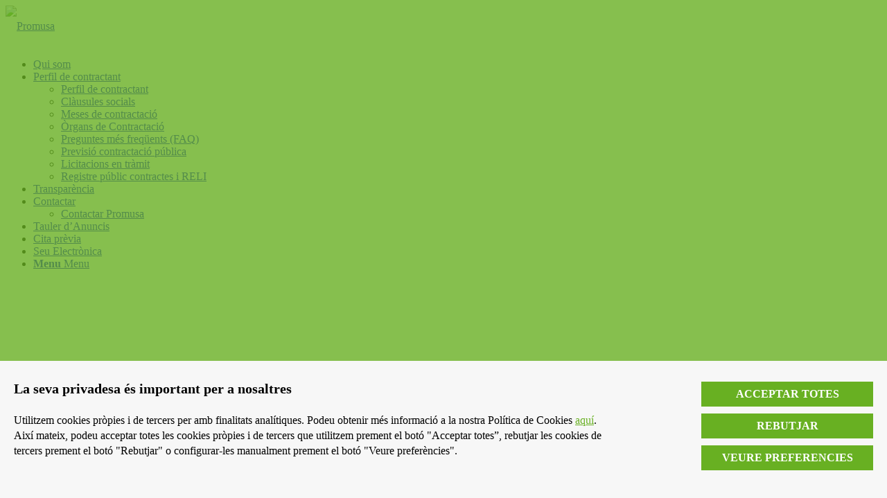

--- FILE ---
content_type: text/html; charset=UTF-8
request_url: https://www.promusa.cat/ajuts-cmh/
body_size: 12703
content:
<!DOCTYPE html>
<html lang="ca" class=" html_stretched responsive av-preloader-active av-preloader-enabled av-default-lightbox  html_header_top html_logo_left html_bottom_nav_header html_menu_left html_custom html_header_sticky html_header_shrinking_disabled html_mobile_menu_phone html_header_searchicon_disabled html_content_align_center html_header_unstick_top_disabled html_header_stretch_disabled html_av-submenu-hidden html_av-submenu-display-click html_av-overlay-side html_av-overlay-side-classic html_105 html_av-submenu-noclone html_entry_id_5865 ">
<head>
<meta charset="UTF-8" />

<!-- page title, displayed in your browser bar -->
<title>AJUTS CMH - Promusa</title>

<link rel="icon" href="https://www.promusa.cat/wp-content/uploads/2016/03/favicon.ico" type="image/x-icon">

<!-- mobile setting -->
<meta name="viewport" content="width=device-width, initial-scale=1, maximum-scale=1">

<!-- Scripts/CSS and wp_head hook -->
<meta name='robots' content='index, follow, max-image-preview:large, max-snippet:-1, max-video-preview:-1' />

	<!-- This site is optimized with the Yoast SEO plugin v19.2 - https://yoast.com/wordpress/plugins/seo/ -->
	<title>AJUTS CMH - Promusa</title>
	<link rel="canonical" href="https://www.promusa.cat/ajuts-cmh/" />
	<meta property="og:locale" content="ca_ES" />
	<meta property="og:type" content="article" />
	<meta property="og:title" content="AJUTS CMH - Promusa" />
	<meta property="og:url" content="https://www.promusa.cat/ajuts-cmh/" />
	<meta property="og:site_name" content="Promusa" />
	<meta property="article:modified_time" content="2024-02-05T15:53:57+00:00" />
	<meta name="author" content="gestorpromusa" />
	<meta name="twitter:card" content="summary" />
	<meta name="twitter:label1" content="Temps estimat de lectura" />
	<meta name="twitter:data1" content="1 minut" />
	<script type="application/ld+json" class="yoast-schema-graph">{"@context":"https://schema.org","@graph":[{"@type":"WebSite","@id":"https://www.promusa.cat/#website","url":"https://www.promusa.cat/","name":"Promusa","description":"Promocions Municipals De Sant Cugat Del Valles S.A.","potentialAction":[{"@type":"SearchAction","target":{"@type":"EntryPoint","urlTemplate":"https://www.promusa.cat/?s={search_term_string}"},"query-input":"required name=search_term_string"}],"inLanguage":"ca"},{"@type":"WebPage","@id":"https://www.promusa.cat/ajuts-cmh/#webpage","url":"https://www.promusa.cat/ajuts-cmh/","name":"AJUTS CMH - Promusa","isPartOf":{"@id":"https://www.promusa.cat/#website"},"datePublished":"2022-06-02T11:56:20+00:00","dateModified":"2024-02-05T15:53:57+00:00","breadcrumb":{"@id":"https://www.promusa.cat/ajuts-cmh/#breadcrumb"},"inLanguage":"ca","potentialAction":[{"@type":"ReadAction","target":["https://www.promusa.cat/ajuts-cmh/"]}]},{"@type":"BreadcrumbList","@id":"https://www.promusa.cat/ajuts-cmh/#breadcrumb","itemListElement":[{"@type":"ListItem","position":1,"name":"Inici","item":"https://www.promusa.cat/"},{"@type":"ListItem","position":2,"name":"AJUTS CMH"}]}]}</script>
	<!-- / Yoast SEO plugin. -->


<link rel='dns-prefetch' href='//s.w.org' />
<link rel="alternate" type="application/rss+xml" title="Promusa &raquo; canal d&#039;informació" href="https://www.promusa.cat/feed/" />
<link rel="alternate" type="application/rss+xml" title="Promusa &raquo; Canal dels comentaris" href="https://www.promusa.cat/comments/feed/" />
<script type="text/javascript">
window._wpemojiSettings = {"baseUrl":"https:\/\/s.w.org\/images\/core\/emoji\/14.0.0\/72x72\/","ext":".png","svgUrl":"https:\/\/s.w.org\/images\/core\/emoji\/14.0.0\/svg\/","svgExt":".svg","source":{"concatemoji":"https:\/\/www.promusa.cat\/wp-includes\/js\/wp-emoji-release.min.js?ver=6.0"}};
/*! This file is auto-generated */
!function(e,a,t){var n,r,o,i=a.createElement("canvas"),p=i.getContext&&i.getContext("2d");function s(e,t){var a=String.fromCharCode,e=(p.clearRect(0,0,i.width,i.height),p.fillText(a.apply(this,e),0,0),i.toDataURL());return p.clearRect(0,0,i.width,i.height),p.fillText(a.apply(this,t),0,0),e===i.toDataURL()}function c(e){var t=a.createElement("script");t.src=e,t.defer=t.type="text/javascript",a.getElementsByTagName("head")[0].appendChild(t)}for(o=Array("flag","emoji"),t.supports={everything:!0,everythingExceptFlag:!0},r=0;r<o.length;r++)t.supports[o[r]]=function(e){if(!p||!p.fillText)return!1;switch(p.textBaseline="top",p.font="600 32px Arial",e){case"flag":return s([127987,65039,8205,9895,65039],[127987,65039,8203,9895,65039])?!1:!s([55356,56826,55356,56819],[55356,56826,8203,55356,56819])&&!s([55356,57332,56128,56423,56128,56418,56128,56421,56128,56430,56128,56423,56128,56447],[55356,57332,8203,56128,56423,8203,56128,56418,8203,56128,56421,8203,56128,56430,8203,56128,56423,8203,56128,56447]);case"emoji":return!s([129777,127995,8205,129778,127999],[129777,127995,8203,129778,127999])}return!1}(o[r]),t.supports.everything=t.supports.everything&&t.supports[o[r]],"flag"!==o[r]&&(t.supports.everythingExceptFlag=t.supports.everythingExceptFlag&&t.supports[o[r]]);t.supports.everythingExceptFlag=t.supports.everythingExceptFlag&&!t.supports.flag,t.DOMReady=!1,t.readyCallback=function(){t.DOMReady=!0},t.supports.everything||(n=function(){t.readyCallback()},a.addEventListener?(a.addEventListener("DOMContentLoaded",n,!1),e.addEventListener("load",n,!1)):(e.attachEvent("onload",n),a.attachEvent("onreadystatechange",function(){"complete"===a.readyState&&t.readyCallback()})),(e=t.source||{}).concatemoji?c(e.concatemoji):e.wpemoji&&e.twemoji&&(c(e.twemoji),c(e.wpemoji)))}(window,document,window._wpemojiSettings);
</script>
<style type="text/css">
img.wp-smiley,
img.emoji {
	display: inline !important;
	border: none !important;
	box-shadow: none !important;
	height: 1em !important;
	width: 1em !important;
	margin: 0 0.07em !important;
	vertical-align: -0.1em !important;
	background: none !important;
	padding: 0 !important;
}
</style>
	<link rel='stylesheet' id='theme-styles-css'  href='https://www.promusa.cat/wp-content/themes/enfold-child/style.css?v=20250627&#038;ver=1765272546' type='text/css' media='all' />
<link rel='stylesheet' id='avia-grid-css'  href='https://www.promusa.cat/wp-content/themes/enfold/css/grid.css?ver=4.8.1' type='text/css' media='all' />
<link rel='stylesheet' id='avia-base-css'  href='https://www.promusa.cat/wp-content/themes/enfold/css/base.css?ver=4.8.1' type='text/css' media='all' />
<link rel='stylesheet' id='avia-layout-css'  href='https://www.promusa.cat/wp-content/themes/enfold/css/layout.css?ver=4.8.1' type='text/css' media='all' />
<link rel='stylesheet' id='avia-module-audioplayer-css'  href='https://www.promusa.cat/wp-content/themes/enfold/config-templatebuilder/avia-shortcodes/audio-player/audio-player.css?ver=6.0' type='text/css' media='all' />
<link rel='stylesheet' id='avia-module-blog-css'  href='https://www.promusa.cat/wp-content/themes/enfold/config-templatebuilder/avia-shortcodes/blog/blog.css?ver=6.0' type='text/css' media='all' />
<link rel='stylesheet' id='avia-module-postslider-css'  href='https://www.promusa.cat/wp-content/themes/enfold/config-templatebuilder/avia-shortcodes/postslider/postslider.css?ver=6.0' type='text/css' media='all' />
<link rel='stylesheet' id='avia-module-button-css'  href='https://www.promusa.cat/wp-content/themes/enfold/config-templatebuilder/avia-shortcodes/buttons/buttons.css?ver=6.0' type='text/css' media='all' />
<link rel='stylesheet' id='avia-module-buttonrow-css'  href='https://www.promusa.cat/wp-content/themes/enfold/config-templatebuilder/avia-shortcodes/buttonrow/buttonrow.css?ver=6.0' type='text/css' media='all' />
<link rel='stylesheet' id='avia-module-button-fullwidth-css'  href='https://www.promusa.cat/wp-content/themes/enfold/config-templatebuilder/avia-shortcodes/buttons_fullwidth/buttons_fullwidth.css?ver=6.0' type='text/css' media='all' />
<link rel='stylesheet' id='avia-module-catalogue-css'  href='https://www.promusa.cat/wp-content/themes/enfold/config-templatebuilder/avia-shortcodes/catalogue/catalogue.css?ver=6.0' type='text/css' media='all' />
<link rel='stylesheet' id='avia-module-comments-css'  href='https://www.promusa.cat/wp-content/themes/enfold/config-templatebuilder/avia-shortcodes/comments/comments.css?ver=6.0' type='text/css' media='all' />
<link rel='stylesheet' id='avia-module-contact-css'  href='https://www.promusa.cat/wp-content/themes/enfold/config-templatebuilder/avia-shortcodes/contact/contact.css?ver=6.0' type='text/css' media='all' />
<link rel='stylesheet' id='avia-module-slideshow-css'  href='https://www.promusa.cat/wp-content/themes/enfold/config-templatebuilder/avia-shortcodes/slideshow/slideshow.css?ver=6.0' type='text/css' media='all' />
<link rel='stylesheet' id='avia-module-slideshow-contentpartner-css'  href='https://www.promusa.cat/wp-content/themes/enfold/config-templatebuilder/avia-shortcodes/contentslider/contentslider.css?ver=6.0' type='text/css' media='all' />
<link rel='stylesheet' id='avia-module-countdown-css'  href='https://www.promusa.cat/wp-content/themes/enfold/config-templatebuilder/avia-shortcodes/countdown/countdown.css?ver=6.0' type='text/css' media='all' />
<link rel='stylesheet' id='avia-module-gallery-css'  href='https://www.promusa.cat/wp-content/themes/enfold/config-templatebuilder/avia-shortcodes/gallery/gallery.css?ver=6.0' type='text/css' media='all' />
<link rel='stylesheet' id='avia-module-gallery-hor-css'  href='https://www.promusa.cat/wp-content/themes/enfold/config-templatebuilder/avia-shortcodes/gallery_horizontal/gallery_horizontal.css?ver=6.0' type='text/css' media='all' />
<link rel='stylesheet' id='avia-module-maps-css'  href='https://www.promusa.cat/wp-content/themes/enfold/config-templatebuilder/avia-shortcodes/google_maps/google_maps.css?ver=6.0' type='text/css' media='all' />
<link rel='stylesheet' id='avia-module-gridrow-css'  href='https://www.promusa.cat/wp-content/themes/enfold/config-templatebuilder/avia-shortcodes/grid_row/grid_row.css?ver=6.0' type='text/css' media='all' />
<link rel='stylesheet' id='avia-module-heading-css'  href='https://www.promusa.cat/wp-content/themes/enfold/config-templatebuilder/avia-shortcodes/heading/heading.css?ver=6.0' type='text/css' media='all' />
<link rel='stylesheet' id='avia-module-rotator-css'  href='https://www.promusa.cat/wp-content/themes/enfold/config-templatebuilder/avia-shortcodes/headline_rotator/headline_rotator.css?ver=6.0' type='text/css' media='all' />
<link rel='stylesheet' id='avia-module-hr-css'  href='https://www.promusa.cat/wp-content/themes/enfold/config-templatebuilder/avia-shortcodes/hr/hr.css?ver=6.0' type='text/css' media='all' />
<link rel='stylesheet' id='avia-module-icon-css'  href='https://www.promusa.cat/wp-content/themes/enfold/config-templatebuilder/avia-shortcodes/icon/icon.css?ver=6.0' type='text/css' media='all' />
<link rel='stylesheet' id='avia-module-iconbox-css'  href='https://www.promusa.cat/wp-content/themes/enfold/config-templatebuilder/avia-shortcodes/iconbox/iconbox.css?ver=6.0' type='text/css' media='all' />
<link rel='stylesheet' id='avia-module-icongrid-css'  href='https://www.promusa.cat/wp-content/themes/enfold/config-templatebuilder/avia-shortcodes/icongrid/icongrid.css?ver=6.0' type='text/css' media='all' />
<link rel='stylesheet' id='avia-module-iconlist-css'  href='https://www.promusa.cat/wp-content/themes/enfold/config-templatebuilder/avia-shortcodes/iconlist/iconlist.css?ver=6.0' type='text/css' media='all' />
<link rel='stylesheet' id='avia-module-image-css'  href='https://www.promusa.cat/wp-content/themes/enfold/config-templatebuilder/avia-shortcodes/image/image.css?ver=6.0' type='text/css' media='all' />
<link rel='stylesheet' id='avia-module-hotspot-css'  href='https://www.promusa.cat/wp-content/themes/enfold/config-templatebuilder/avia-shortcodes/image_hotspots/image_hotspots.css?ver=6.0' type='text/css' media='all' />
<link rel='stylesheet' id='avia-module-magazine-css'  href='https://www.promusa.cat/wp-content/themes/enfold/config-templatebuilder/avia-shortcodes/magazine/magazine.css?ver=6.0' type='text/css' media='all' />
<link rel='stylesheet' id='avia-module-masonry-css'  href='https://www.promusa.cat/wp-content/themes/enfold/config-templatebuilder/avia-shortcodes/masonry_entries/masonry_entries.css?ver=6.0' type='text/css' media='all' />
<link rel='stylesheet' id='avia-siteloader-css'  href='https://www.promusa.cat/wp-content/themes/enfold/css/avia-snippet-site-preloader.css?ver=6.0' type='text/css' media='all' />
<link rel='stylesheet' id='avia-module-menu-css'  href='https://www.promusa.cat/wp-content/themes/enfold/config-templatebuilder/avia-shortcodes/menu/menu.css?ver=6.0' type='text/css' media='all' />
<link rel='stylesheet' id='avia-modfule-notification-css'  href='https://www.promusa.cat/wp-content/themes/enfold/config-templatebuilder/avia-shortcodes/notification/notification.css?ver=6.0' type='text/css' media='all' />
<link rel='stylesheet' id='avia-module-numbers-css'  href='https://www.promusa.cat/wp-content/themes/enfold/config-templatebuilder/avia-shortcodes/numbers/numbers.css?ver=6.0' type='text/css' media='all' />
<link rel='stylesheet' id='avia-module-portfolio-css'  href='https://www.promusa.cat/wp-content/themes/enfold/config-templatebuilder/avia-shortcodes/portfolio/portfolio.css?ver=6.0' type='text/css' media='all' />
<link rel='stylesheet' id='avia-module-post-metadata-css'  href='https://www.promusa.cat/wp-content/themes/enfold/config-templatebuilder/avia-shortcodes/post_metadata/post_metadata.css?ver=6.0' type='text/css' media='all' />
<link rel='stylesheet' id='avia-module-progress-bar-css'  href='https://www.promusa.cat/wp-content/themes/enfold/config-templatebuilder/avia-shortcodes/progressbar/progressbar.css?ver=6.0' type='text/css' media='all' />
<link rel='stylesheet' id='avia-module-promobox-css'  href='https://www.promusa.cat/wp-content/themes/enfold/config-templatebuilder/avia-shortcodes/promobox/promobox.css?ver=6.0' type='text/css' media='all' />
<link rel='stylesheet' id='avia-sc-search-css'  href='https://www.promusa.cat/wp-content/themes/enfold/config-templatebuilder/avia-shortcodes/search/search.css?ver=6.0' type='text/css' media='all' />
<link rel='stylesheet' id='avia-module-slideshow-accordion-css'  href='https://www.promusa.cat/wp-content/themes/enfold/config-templatebuilder/avia-shortcodes/slideshow_accordion/slideshow_accordion.css?ver=6.0' type='text/css' media='all' />
<link rel='stylesheet' id='avia-module-slideshow-feature-image-css'  href='https://www.promusa.cat/wp-content/themes/enfold/config-templatebuilder/avia-shortcodes/slideshow_feature_image/slideshow_feature_image.css?ver=6.0' type='text/css' media='all' />
<link rel='stylesheet' id='avia-module-slideshow-fullsize-css'  href='https://www.promusa.cat/wp-content/themes/enfold/config-templatebuilder/avia-shortcodes/slideshow_fullsize/slideshow_fullsize.css?ver=6.0' type='text/css' media='all' />
<link rel='stylesheet' id='avia-module-slideshow-fullscreen-css'  href='https://www.promusa.cat/wp-content/themes/enfold/config-templatebuilder/avia-shortcodes/slideshow_fullscreen/slideshow_fullscreen.css?ver=6.0' type='text/css' media='all' />
<link rel='stylesheet' id='avia-module-slideshow-ls-css'  href='https://www.promusa.cat/wp-content/themes/enfold/config-templatebuilder/avia-shortcodes/slideshow_layerslider/slideshow_layerslider.css?ver=6.0' type='text/css' media='all' />
<link rel='stylesheet' id='avia-module-social-css'  href='https://www.promusa.cat/wp-content/themes/enfold/config-templatebuilder/avia-shortcodes/social_share/social_share.css?ver=6.0' type='text/css' media='all' />
<link rel='stylesheet' id='avia-module-tabsection-css'  href='https://www.promusa.cat/wp-content/themes/enfold/config-templatebuilder/avia-shortcodes/tab_section/tab_section.css?ver=6.0' type='text/css' media='all' />
<link rel='stylesheet' id='avia-module-table-css'  href='https://www.promusa.cat/wp-content/themes/enfold/config-templatebuilder/avia-shortcodes/table/table.css?ver=6.0' type='text/css' media='all' />
<link rel='stylesheet' id='avia-module-tabs-css'  href='https://www.promusa.cat/wp-content/themes/enfold/config-templatebuilder/avia-shortcodes/tabs/tabs.css?ver=6.0' type='text/css' media='all' />
<link rel='stylesheet' id='avia-module-team-css'  href='https://www.promusa.cat/wp-content/themes/enfold/config-templatebuilder/avia-shortcodes/team/team.css?ver=6.0' type='text/css' media='all' />
<link rel='stylesheet' id='avia-module-testimonials-css'  href='https://www.promusa.cat/wp-content/themes/enfold/config-templatebuilder/avia-shortcodes/testimonials/testimonials.css?ver=6.0' type='text/css' media='all' />
<link rel='stylesheet' id='avia-module-timeline-css'  href='https://www.promusa.cat/wp-content/themes/enfold/config-templatebuilder/avia-shortcodes/timeline/timeline.css?ver=6.0' type='text/css' media='all' />
<link rel='stylesheet' id='avia-module-toggles-css'  href='https://www.promusa.cat/wp-content/themes/enfold/config-templatebuilder/avia-shortcodes/toggles/toggles.css?ver=6.0' type='text/css' media='all' />
<link rel='stylesheet' id='avia-module-video-css'  href='https://www.promusa.cat/wp-content/themes/enfold/config-templatebuilder/avia-shortcodes/video/video.css?ver=6.0' type='text/css' media='all' />
<link rel='stylesheet' id='wp-block-library-css'  href='https://www.promusa.cat/wp-includes/css/dist/block-library/style.min.css?ver=6.0' type='text/css' media='all' />
<style id='global-styles-inline-css' type='text/css'>
body{--wp--preset--color--black: #000000;--wp--preset--color--cyan-bluish-gray: #abb8c3;--wp--preset--color--white: #ffffff;--wp--preset--color--pale-pink: #f78da7;--wp--preset--color--vivid-red: #cf2e2e;--wp--preset--color--luminous-vivid-orange: #ff6900;--wp--preset--color--luminous-vivid-amber: #fcb900;--wp--preset--color--light-green-cyan: #7bdcb5;--wp--preset--color--vivid-green-cyan: #00d084;--wp--preset--color--pale-cyan-blue: #8ed1fc;--wp--preset--color--vivid-cyan-blue: #0693e3;--wp--preset--color--vivid-purple: #9b51e0;--wp--preset--gradient--vivid-cyan-blue-to-vivid-purple: linear-gradient(135deg,rgba(6,147,227,1) 0%,rgb(155,81,224) 100%);--wp--preset--gradient--light-green-cyan-to-vivid-green-cyan: linear-gradient(135deg,rgb(122,220,180) 0%,rgb(0,208,130) 100%);--wp--preset--gradient--luminous-vivid-amber-to-luminous-vivid-orange: linear-gradient(135deg,rgba(252,185,0,1) 0%,rgba(255,105,0,1) 100%);--wp--preset--gradient--luminous-vivid-orange-to-vivid-red: linear-gradient(135deg,rgba(255,105,0,1) 0%,rgb(207,46,46) 100%);--wp--preset--gradient--very-light-gray-to-cyan-bluish-gray: linear-gradient(135deg,rgb(238,238,238) 0%,rgb(169,184,195) 100%);--wp--preset--gradient--cool-to-warm-spectrum: linear-gradient(135deg,rgb(74,234,220) 0%,rgb(151,120,209) 20%,rgb(207,42,186) 40%,rgb(238,44,130) 60%,rgb(251,105,98) 80%,rgb(254,248,76) 100%);--wp--preset--gradient--blush-light-purple: linear-gradient(135deg,rgb(255,206,236) 0%,rgb(152,150,240) 100%);--wp--preset--gradient--blush-bordeaux: linear-gradient(135deg,rgb(254,205,165) 0%,rgb(254,45,45) 50%,rgb(107,0,62) 100%);--wp--preset--gradient--luminous-dusk: linear-gradient(135deg,rgb(255,203,112) 0%,rgb(199,81,192) 50%,rgb(65,88,208) 100%);--wp--preset--gradient--pale-ocean: linear-gradient(135deg,rgb(255,245,203) 0%,rgb(182,227,212) 50%,rgb(51,167,181) 100%);--wp--preset--gradient--electric-grass: linear-gradient(135deg,rgb(202,248,128) 0%,rgb(113,206,126) 100%);--wp--preset--gradient--midnight: linear-gradient(135deg,rgb(2,3,129) 0%,rgb(40,116,252) 100%);--wp--preset--duotone--dark-grayscale: url('#wp-duotone-dark-grayscale');--wp--preset--duotone--grayscale: url('#wp-duotone-grayscale');--wp--preset--duotone--purple-yellow: url('#wp-duotone-purple-yellow');--wp--preset--duotone--blue-red: url('#wp-duotone-blue-red');--wp--preset--duotone--midnight: url('#wp-duotone-midnight');--wp--preset--duotone--magenta-yellow: url('#wp-duotone-magenta-yellow');--wp--preset--duotone--purple-green: url('#wp-duotone-purple-green');--wp--preset--duotone--blue-orange: url('#wp-duotone-blue-orange');--wp--preset--font-size--small: 13px;--wp--preset--font-size--medium: 20px;--wp--preset--font-size--large: 36px;--wp--preset--font-size--x-large: 42px;}.has-black-color{color: var(--wp--preset--color--black) !important;}.has-cyan-bluish-gray-color{color: var(--wp--preset--color--cyan-bluish-gray) !important;}.has-white-color{color: var(--wp--preset--color--white) !important;}.has-pale-pink-color{color: var(--wp--preset--color--pale-pink) !important;}.has-vivid-red-color{color: var(--wp--preset--color--vivid-red) !important;}.has-luminous-vivid-orange-color{color: var(--wp--preset--color--luminous-vivid-orange) !important;}.has-luminous-vivid-amber-color{color: var(--wp--preset--color--luminous-vivid-amber) !important;}.has-light-green-cyan-color{color: var(--wp--preset--color--light-green-cyan) !important;}.has-vivid-green-cyan-color{color: var(--wp--preset--color--vivid-green-cyan) !important;}.has-pale-cyan-blue-color{color: var(--wp--preset--color--pale-cyan-blue) !important;}.has-vivid-cyan-blue-color{color: var(--wp--preset--color--vivid-cyan-blue) !important;}.has-vivid-purple-color{color: var(--wp--preset--color--vivid-purple) !important;}.has-black-background-color{background-color: var(--wp--preset--color--black) !important;}.has-cyan-bluish-gray-background-color{background-color: var(--wp--preset--color--cyan-bluish-gray) !important;}.has-white-background-color{background-color: var(--wp--preset--color--white) !important;}.has-pale-pink-background-color{background-color: var(--wp--preset--color--pale-pink) !important;}.has-vivid-red-background-color{background-color: var(--wp--preset--color--vivid-red) !important;}.has-luminous-vivid-orange-background-color{background-color: var(--wp--preset--color--luminous-vivid-orange) !important;}.has-luminous-vivid-amber-background-color{background-color: var(--wp--preset--color--luminous-vivid-amber) !important;}.has-light-green-cyan-background-color{background-color: var(--wp--preset--color--light-green-cyan) !important;}.has-vivid-green-cyan-background-color{background-color: var(--wp--preset--color--vivid-green-cyan) !important;}.has-pale-cyan-blue-background-color{background-color: var(--wp--preset--color--pale-cyan-blue) !important;}.has-vivid-cyan-blue-background-color{background-color: var(--wp--preset--color--vivid-cyan-blue) !important;}.has-vivid-purple-background-color{background-color: var(--wp--preset--color--vivid-purple) !important;}.has-black-border-color{border-color: var(--wp--preset--color--black) !important;}.has-cyan-bluish-gray-border-color{border-color: var(--wp--preset--color--cyan-bluish-gray) !important;}.has-white-border-color{border-color: var(--wp--preset--color--white) !important;}.has-pale-pink-border-color{border-color: var(--wp--preset--color--pale-pink) !important;}.has-vivid-red-border-color{border-color: var(--wp--preset--color--vivid-red) !important;}.has-luminous-vivid-orange-border-color{border-color: var(--wp--preset--color--luminous-vivid-orange) !important;}.has-luminous-vivid-amber-border-color{border-color: var(--wp--preset--color--luminous-vivid-amber) !important;}.has-light-green-cyan-border-color{border-color: var(--wp--preset--color--light-green-cyan) !important;}.has-vivid-green-cyan-border-color{border-color: var(--wp--preset--color--vivid-green-cyan) !important;}.has-pale-cyan-blue-border-color{border-color: var(--wp--preset--color--pale-cyan-blue) !important;}.has-vivid-cyan-blue-border-color{border-color: var(--wp--preset--color--vivid-cyan-blue) !important;}.has-vivid-purple-border-color{border-color: var(--wp--preset--color--vivid-purple) !important;}.has-vivid-cyan-blue-to-vivid-purple-gradient-background{background: var(--wp--preset--gradient--vivid-cyan-blue-to-vivid-purple) !important;}.has-light-green-cyan-to-vivid-green-cyan-gradient-background{background: var(--wp--preset--gradient--light-green-cyan-to-vivid-green-cyan) !important;}.has-luminous-vivid-amber-to-luminous-vivid-orange-gradient-background{background: var(--wp--preset--gradient--luminous-vivid-amber-to-luminous-vivid-orange) !important;}.has-luminous-vivid-orange-to-vivid-red-gradient-background{background: var(--wp--preset--gradient--luminous-vivid-orange-to-vivid-red) !important;}.has-very-light-gray-to-cyan-bluish-gray-gradient-background{background: var(--wp--preset--gradient--very-light-gray-to-cyan-bluish-gray) !important;}.has-cool-to-warm-spectrum-gradient-background{background: var(--wp--preset--gradient--cool-to-warm-spectrum) !important;}.has-blush-light-purple-gradient-background{background: var(--wp--preset--gradient--blush-light-purple) !important;}.has-blush-bordeaux-gradient-background{background: var(--wp--preset--gradient--blush-bordeaux) !important;}.has-luminous-dusk-gradient-background{background: var(--wp--preset--gradient--luminous-dusk) !important;}.has-pale-ocean-gradient-background{background: var(--wp--preset--gradient--pale-ocean) !important;}.has-electric-grass-gradient-background{background: var(--wp--preset--gradient--electric-grass) !important;}.has-midnight-gradient-background{background: var(--wp--preset--gradient--midnight) !important;}.has-small-font-size{font-size: var(--wp--preset--font-size--small) !important;}.has-medium-font-size{font-size: var(--wp--preset--font-size--medium) !important;}.has-large-font-size{font-size: var(--wp--preset--font-size--large) !important;}.has-x-large-font-size{font-size: var(--wp--preset--font-size--x-large) !important;}
</style>
<link rel='stylesheet' id='font-awesome-css'  href='https://www.promusa.cat/wp-content/plugins/download-manager/assets/font-awesome/css/font-awesome.min.css?ver=6.0' type='text/css' media='all' />
<link rel='stylesheet' id='wpdm-bootstrap-css'  href='https://www.promusa.cat/wp-content/plugins/download-manager/assets/bootstrap/css/bootstrap.css?ver=6.0' type='text/css' media='all' />
<link rel='stylesheet' id='wpdm-front-css'  href='https://www.promusa.cat/wp-content/plugins/download-manager/assets/css/front.css?ver=6.0' type='text/css' media='all' />
<link rel='stylesheet' id='avia-scs-css'  href='https://www.promusa.cat/wp-content/themes/enfold/css/shortcodes.css?ver=4.8.1' type='text/css' media='all' />
<link rel='stylesheet' id='avia-widget-css-css'  href='https://www.promusa.cat/wp-content/themes/enfold/css/avia-snippet-widget.css?ver=4.8.1' type='text/css' media='screen' />
<link rel='stylesheet' id='avia-dynamic-css'  href='https://www.promusa.cat/wp-content/uploads/dynamic_avia/enfold_child.css?ver=66e9a719059fb' type='text/css' media='all' />
<link rel='stylesheet' id='avia-custom-css'  href='https://www.promusa.cat/wp-content/themes/enfold/css/custom.css?ver=4.8.1' type='text/css' media='all' />
<link rel='stylesheet' id='avia-style-css'  href='https://www.promusa.cat/wp-content/themes/enfold-child/style.css?ver=4.8.1' type='text/css' media='all' />
<script type='text/javascript' src='https://www.promusa.cat/wp-includes/js/jquery/jquery.min.js?ver=3.6.0' id='jquery-core-js'></script>
<script type='text/javascript' src='https://www.promusa.cat/wp-includes/js/jquery/jquery-migrate.min.js?ver=3.3.2' id='jquery-migrate-js'></script>
<script type='text/javascript' src='https://www.promusa.cat/wp-content/plugins/download-manager/assets/bootstrap/js/bootstrap.min.js?ver=6.0' id='wpdm-bootstrap-js'></script>
<script type='text/javascript' src='https://www.promusa.cat/wp-content/plugins/download-manager/assets/js/front.js?ver=6.0' id='frontjs-js'></script>
<script type='text/javascript' src='https://www.promusa.cat/wp-content/themes/enfold/js/avia-compat.js?ver=4.8.1' id='avia-compat-js'></script>
<meta name="generator" content="WordPress Download Manager 4.6.6" />
<link rel="https://api.w.org/" href="https://www.promusa.cat/wp-json/" /><link rel="alternate" type="application/json" href="https://www.promusa.cat/wp-json/wp/v2/pages/5865" /><link rel="EditURI" type="application/rsd+xml" title="RSD" href="https://www.promusa.cat/xmlrpc.php?rsd" />
<link rel="wlwmanifest" type="application/wlwmanifest+xml" href="https://www.promusa.cat/wp-includes/wlwmanifest.xml" /> 
<link rel='shortlink' href='https://www.promusa.cat/?p=5865' />
<link rel="alternate" type="application/json+oembed" href="https://www.promusa.cat/wp-json/oembed/1.0/embed?url=https%3A%2F%2Fwww.promusa.cat%2Fajuts-cmh%2F" />
<link rel="alternate" type="text/xml+oembed" href="https://www.promusa.cat/wp-json/oembed/1.0/embed?url=https%3A%2F%2Fwww.promusa.cat%2Fajuts-cmh%2F&#038;format=xml" />

        <script>
            var wpdm_site_url = 'https://www.promusa.cat/';
            var wpdm_home_url = 'https://www.promusa.cat/';
            var ajax_url = 'https://www.promusa.cat/wp-admin/admin-ajax.php';
            var wpdm_ajax_url = 'https://www.promusa.cat/wp-admin/admin-ajax.php';
            var wpdm_ajax_popup = '0';
        </script>


        <link rel="profile" href="http://gmpg.org/xfn/11" />
<link rel="alternate" type="application/rss+xml" title="Promusa RSS2 Feed" href="https://www.promusa.cat/feed/" />
<link rel="pingback" href="https://www.promusa.cat/xmlrpc.php" />

<style type='text/css' media='screen'>
 #top #header_main > .container, #top #header_main > .container .main_menu  .av-main-nav > li > a, #top #header_main #menu-item-shop .cart_dropdown_link{ height:60px; line-height: 60px; }
 .html_top_nav_header .av-logo-container{ height:60px;  }
 .html_header_top.html_header_sticky #top #wrap_all #main{ padding-top:112px; } 
</style>
<!--[if lt IE 9]><script src="https://www.promusa.cat/wp-content/themes/enfold/js/html5shiv.js"></script><![endif]-->
<link rel="icon" href="https://www.promusa.cat/wp-content/uploads/2016/03/favicon.ico" type="image/x-icon">
<style type='text/css'>
@font-face {font-family: 'entypo-fontello'; font-weight: normal; font-style: normal; font-display: auto;
src: url('https://www.promusa.cat/wp-content/themes/enfold/config-templatebuilder/avia-template-builder/assets/fonts/entypo-fontello.woff2') format('woff2'),
url('https://www.promusa.cat/wp-content/themes/enfold/config-templatebuilder/avia-template-builder/assets/fonts/entypo-fontello.woff') format('woff'),
url('https://www.promusa.cat/wp-content/themes/enfold/config-templatebuilder/avia-template-builder/assets/fonts/entypo-fontello.ttf') format('truetype'), 
url('https://www.promusa.cat/wp-content/themes/enfold/config-templatebuilder/avia-template-builder/assets/fonts/entypo-fontello.svg#entypo-fontello') format('svg'),
url('https://www.promusa.cat/wp-content/themes/enfold/config-templatebuilder/avia-template-builder/assets/fonts/entypo-fontello.eot'),
url('https://www.promusa.cat/wp-content/themes/enfold/config-templatebuilder/avia-template-builder/assets/fonts/entypo-fontello.eot?#iefix') format('embedded-opentype');
} #top .avia-font-entypo-fontello, body .avia-font-entypo-fontello, html body [data-av_iconfont='entypo-fontello']:before{ font-family: 'entypo-fontello'; }

@font-face {font-family: 'fontello'; font-weight: normal; font-style: normal; font-display: auto;
src: url('https://www.promusa.cat/wp-content/uploads/avia_fonts/fontello/fontello.woff2') format('woff2'),
url('https://www.promusa.cat/wp-content/uploads/avia_fonts/fontello/fontello.woff') format('woff'),
url('https://www.promusa.cat/wp-content/uploads/avia_fonts/fontello/fontello.ttf') format('truetype'), 
url('https://www.promusa.cat/wp-content/uploads/avia_fonts/fontello/fontello.svg#fontello') format('svg'),
url('https://www.promusa.cat/wp-content/uploads/avia_fonts/fontello/fontello.eot'),
url('https://www.promusa.cat/wp-content/uploads/avia_fonts/fontello/fontello.eot?#iefix') format('embedded-opentype');
} #top .avia-font-fontello, body .avia-font-fontello, html body [data-av_iconfont='fontello']:before{ font-family: 'fontello'; }

@font-face {font-family: 'camera'; font-weight: normal; font-style: normal; font-display: auto;
src: url('https://www.promusa.cat/wp-content/uploads/avia_fonts/camera/camera.woff2') format('woff2'),
url('https://www.promusa.cat/wp-content/uploads/avia_fonts/camera/camera.woff') format('woff'),
url('https://www.promusa.cat/wp-content/uploads/avia_fonts/camera/camera.ttf') format('truetype'), 
url('https://www.promusa.cat/wp-content/uploads/avia_fonts/camera/camera.svg#camera') format('svg'),
url('https://www.promusa.cat/wp-content/uploads/avia_fonts/camera/camera.eot'),
url('https://www.promusa.cat/wp-content/uploads/avia_fonts/camera/camera.eot?#iefix') format('embedded-opentype');
} #top .avia-font-camera, body .avia-font-camera, html body [data-av_iconfont='camera']:before{ font-family: 'camera'; }
</style>

<!--
Debugging Info for Theme support: 

Theme: Enfold
Version: 4.8.1
Installed: enfold
AviaFramework Version: 5.0
AviaBuilder Version: 4.8
aviaElementManager Version: 1.0.1
- - - - - - - - - - -
ChildTheme: Enfold Child
ChildTheme Version: 1.0
ChildTheme Installed: enfold

ML:128-PU:64-PLA:12
WP:6.0
Compress: CSS:disabled - JS:disabled
Updates: disabled
PLAu:12
--><meta name="google-site-verification" content="zPfNSW-0a5FrSh_4uxkY1bpcE1jhdhk3Y8SjUYGa9oU" />


</head>




<body id="top" class="page-template-default page page-id-5865 stretched no_sidebar_border" itemscope="itemscope" itemtype="https://schema.org/WebPage" >

    <div class='av-siteloader-wrap av-transition-enabled'><div class='av-siteloader-inner'><div class='av-siteloader-cell'><div class='av-siteloader'><div class='av-siteloader-extra'></div></div></div></div></div>
    <div id='wrap_all'>

    
<header id='header' class='all_colors header_color light_bg_color  av_header_top av_logo_left av_bottom_nav_header av_menu_left av_custom av_header_sticky av_header_shrinking_disabled av_header_stretch_disabled av_mobile_menu_phone av_header_searchicon_disabled av_header_unstick_top_disabled av_header_border_disabled'  role="banner" itemscope="itemscope" itemtype="https://schema.org/WPHeader" >

		<div  id='header_main' class='container_wrap container_wrap_logo'>
	
        <div class='container av-logo-container'><div class='inner-container'><span class='logo'><a href='https://www.promusa.cat/'><img height="100" width="300" src='https://www.promusa.cat/wp-content/uploads/2018/07/Logo_horitzontal_PROMUSA-2.png' alt='Promusa' title='' /></a></span></div></div><div id='header_main_alternate' class='container_wrap'><div class='container'><nav class='main_menu' data-selectname='Select a page'  role="navigation" itemscope="itemscope" itemtype="https://schema.org/SiteNavigationElement" ><div class="avia-menu av-main-nav-wrap"><ul id="avia-menu" class="menu av-main-nav"><li id="menu-item-127" class="menu-item menu-item-type-post_type menu-item-object-page menu-item-mega-parent  menu-item-top-level menu-item-top-level-1"><a href="https://www.promusa.cat/quisom/" itemprop="url"><span class="avia-bullet"></span><span class="avia-menu-text">Qui som</span><span class="avia-menu-fx"><span class="avia-arrow-wrap"><span class="avia-arrow"></span></span></span></a></li>
<li id="menu-item-134" class="menu-item menu-item-type-custom menu-item-object-custom menu-item-has-children menu-item-top-level menu-item-top-level-2"><a href="#" itemprop="url"><span class="avia-bullet"></span><span class="avia-menu-text">Perfil de contractant</span><span class="avia-menu-fx"><span class="avia-arrow-wrap"><span class="avia-arrow"></span></span></span></a>


<ul class="sub-menu">
	<li id="menu-item-185" class="menu-item menu-item-type-post_type menu-item-object-page"><a href="https://www.promusa.cat/perfil-de-contractant/" itemprop="url"><span class="avia-bullet"></span><span class="avia-menu-text">Perfil de contractant</span></a></li>
	<li id="menu-item-2826" class="menu-item menu-item-type-post_type menu-item-object-page"><a href="https://www.promusa.cat/clausules-socials/" itemprop="url"><span class="avia-bullet"></span><span class="avia-menu-text">Clàusules socials</span></a></li>
	<li id="menu-item-2825" class="menu-item menu-item-type-post_type menu-item-object-page"><a href="https://www.promusa.cat/meses-de-contractacio/" itemprop="url"><span class="avia-bullet"></span><span class="avia-menu-text">Meses de contractació</span></a></li>
	<li id="menu-item-2824" class="menu-item menu-item-type-post_type menu-item-object-page"><a href="https://www.promusa.cat/organs-de-contractacio/" itemprop="url"><span class="avia-bullet"></span><span class="avia-menu-text">Òrgans de Contractació</span></a></li>
	<li id="menu-item-2823" class="menu-item menu-item-type-post_type menu-item-object-page"><a href="https://www.promusa.cat/preguntes-mes-frequents-faq/" itemprop="url"><span class="avia-bullet"></span><span class="avia-menu-text">Preguntes més freqüents (FAQ)</span></a></li>
	<li id="menu-item-2822" class="menu-item menu-item-type-post_type menu-item-object-page"><a href="https://www.promusa.cat/previsio-contractacio-publica/" itemprop="url"><span class="avia-bullet"></span><span class="avia-menu-text">Previsió contractació pública</span></a></li>
	<li id="menu-item-2821" class="menu-item menu-item-type-post_type menu-item-object-page"><a href="https://www.promusa.cat/licitacions-en-tramit/" itemprop="url"><span class="avia-bullet"></span><span class="avia-menu-text">Licitacions en tràmit</span></a></li>
	<li id="menu-item-2820" class="menu-item menu-item-type-post_type menu-item-object-page"><a href="https://www.promusa.cat/registre-public-contractes-i-reli/" itemprop="url"><span class="avia-bullet"></span><span class="avia-menu-text">Registre públic contractes i RELI</span></a></li>
</ul>
</li>
<li id="menu-item-1537" class="menu-item menu-item-type-post_type menu-item-object-page menu-item-top-level menu-item-top-level-3"><a href="https://www.promusa.cat/transparencia-index/" itemprop="url"><span class="avia-bullet"></span><span class="avia-menu-text">Transparència</span><span class="avia-menu-fx"><span class="avia-arrow-wrap"><span class="avia-arrow"></span></span></span></a></li>
<li id="menu-item-248" class="menu-item menu-item-type-custom menu-item-object-custom menu-item-has-children menu-item-top-level menu-item-top-level-4"><a href="#" itemprop="url"><span class="avia-bullet"></span><span class="avia-menu-text">Contactar</span><span class="avia-menu-fx"><span class="avia-arrow-wrap"><span class="avia-arrow"></span></span></span></a>


<ul class="sub-menu">
	<li id="menu-item-250" class="menu-item menu-item-type-post_type menu-item-object-page"><a href="https://www.promusa.cat/contactar-promusa/" itemprop="url"><span class="avia-bullet"></span><span class="avia-menu-text">Contactar Promusa</span></a></li>
</ul>
</li>
<li id="menu-item-7449" class="menu-item menu-item-type-post_type menu-item-object-page menu-item-top-level menu-item-top-level-5"><a href="https://www.promusa.cat/tauler-danuncis/" itemprop="url"><span class="avia-bullet"></span><span class="avia-menu-text">Tauler d’Anuncis</span><span class="avia-menu-fx"><span class="avia-arrow-wrap"><span class="avia-arrow"></span></span></span></a></li>
<li id="menu-item-4819" class="menu-item menu-item-type-custom menu-item-object-custom menu-item-top-level menu-item-top-level-6"><a href="https://promusa.eadministracio.cat/citaprevia.1" itemprop="url"><span class="avia-bullet"></span><span class="avia-menu-text">Cita prèvia</span><span class="avia-menu-fx"><span class="avia-arrow-wrap"><span class="avia-arrow"></span></span></span></a></li>
<li id="menu-item-5100" class="menu-item menu-item-type-custom menu-item-object-custom menu-item-top-level menu-item-top-level-7"><a href="https://promusa.eadministracio.cat/" itemprop="url"><span class="avia-bullet"></span><span class="avia-menu-text">Seu Electrònica</span><span class="avia-menu-fx"><span class="avia-arrow-wrap"><span class="avia-arrow"></span></span></span></a></li>
<li class="av-burger-menu-main menu-item-avia-special ">
	        			<a href="#" aria-label="Menu" aria-hidden="false">
							<span class="av-hamburger av-hamburger--spin av-js-hamburger">
								<span class="av-hamburger-box">
						          <span class="av-hamburger-inner"></span>
						          <strong>Menu</strong>
								</span>
							</span>
							<span class="avia_hidden_link_text">Menu</span>
						</a>
	        		   </li></ul></div></nav></div> </div> 
		<!-- end container_wrap-->
		</div>
<div id="avia_alternate_menu_container" style="display: none;"><nav class='main_menu' data-selectname='Select a page'  role="navigation" itemscope="itemscope" itemtype="https://schema.org/SiteNavigationElement" ><div class="avia_alternate_menu av-main-nav-wrap"><ul id="avia_alternate_menu" class="menu av-main-nav"><li id="menu-item-6678" class="menu-item menu-item-type-post_type menu-item-object-page menu-item-home menu-item-top-level menu-item-top-level-1"><a href="https://www.promusa.cat/" itemprop="url"><span class="avia-bullet"></span><span class="avia-menu-text">Inici</span><span class="avia-menu-fx"><span class="avia-arrow-wrap"><span class="avia-arrow"></span></span></span></a></li>
<li id="menu-item-6687" class="menu-item menu-item-type-custom menu-item-object-custom menu-item-has-children menu-item-mega-parent  menu-item-top-level menu-item-top-level-2"><a href="#" itemprop="url"><span class="avia-bullet"></span><span class="avia-menu-text">Perfil del contractant</span><span class="avia-menu-fx"><span class="avia-arrow-wrap"><span class="avia-arrow"></span></span></span></a>
<div class='avia_mega_div avia_mega6 twelve units'>

<ul class="sub-menu">
	<li id="menu-item-6688" class="menu-item menu-item-type-post_type menu-item-object-page avia_mega_menu_columns_6 three units  avia_mega_menu_columns_first"><span class='mega_menu_title heading-color av-special-font'><a href='https://www.promusa.cat/perfil-de-contractant/'>Perfil de contractant</a></span></li>
	<li id="menu-item-6689" class="menu-item menu-item-type-post_type menu-item-object-page avia_mega_menu_columns_6 three units "><span class='mega_menu_title heading-color av-special-font'><a href='https://www.promusa.cat/clausules-socials/'>Clàusules socials</a></span></li>
	<li id="menu-item-6690" class="menu-item menu-item-type-post_type menu-item-object-page avia_mega_menu_columns_6 three units "><span class='mega_menu_title heading-color av-special-font'><a href='https://www.promusa.cat/meses-de-contractacio/'>Meses de contractació</a></span></li>
	<li id="menu-item-6691" class="menu-item menu-item-type-post_type menu-item-object-page avia_mega_menu_columns_6 three units "><span class='mega_menu_title heading-color av-special-font'><a href='https://www.promusa.cat/organs-de-contractacio/'>Òrgans de Contractació</a></span></li>
	<li id="menu-item-6692" class="menu-item menu-item-type-post_type menu-item-object-page avia_mega_menu_columns_6 three units "><span class='mega_menu_title heading-color av-special-font'><a href='https://www.promusa.cat/preguntes-mes-frequents-faq/'>Preguntes més freqüents (FAQ)</a></span></li>
	<li id="menu-item-6693" class="menu-item menu-item-type-post_type menu-item-object-page avia_mega_menu_columns_6 three units avia_mega_menu_columns_last"><span class='mega_menu_title heading-color av-special-font'><a href='https://www.promusa.cat/previsio-contractacio-publica/'>Previsió contractació pública</a></span></li>

</ul><ul class="sub-menu avia_mega_hr">
	<li id="menu-item-6694" class="menu-item menu-item-type-post_type menu-item-object-page avia_mega_menu_columns_2 three units  avia_mega_menu_columns_first"><span class='mega_menu_title heading-color av-special-font'><a href='https://www.promusa.cat/licitacions-en-tramit/'>Licitacions en tràmit</a></span></li>
	<li id="menu-item-6695" class="menu-item menu-item-type-post_type menu-item-object-page avia_mega_menu_columns_2 three units avia_mega_menu_columns_last"><span class='mega_menu_title heading-color av-special-font'><a href='https://www.promusa.cat/registre-public-contractes-i-reli/'>Registre públic contractes i RELI</a></span></li>
</ul>

</div>
</li>
<li id="menu-item-6696" class="menu-item menu-item-type-post_type menu-item-object-page menu-item-top-level menu-item-top-level-3"><a href="https://www.promusa.cat/transparencia-index/" itemprop="url"><span class="avia-bullet"></span><span class="avia-menu-text">Transparència</span><span class="avia-menu-fx"><span class="avia-arrow-wrap"><span class="avia-arrow"></span></span></span></a></li>
<li id="menu-item-6697" class="menu-item menu-item-type-custom menu-item-object-custom menu-item-has-children menu-item-top-level menu-item-top-level-4"><a href="#" itemprop="url"><span class="avia-bullet"></span><span class="avia-menu-text">Contactar</span><span class="avia-menu-fx"><span class="avia-arrow-wrap"><span class="avia-arrow"></span></span></span></a>


<ul class="sub-menu">
	<li id="menu-item-6698" class="menu-item menu-item-type-post_type menu-item-object-page"><a href="https://www.promusa.cat/contactar-promusa/" itemprop="url"><span class="avia-bullet"></span><span class="avia-menu-text">Contactar Promusa</span></a></li>
</ul>
</li>
<li id="menu-item-7450" class="menu-item menu-item-type-post_type menu-item-object-page menu-item-top-level menu-item-top-level-5"><a href="https://www.promusa.cat/tauler-danuncis/" itemprop="url"><span class="avia-bullet"></span><span class="avia-menu-text">Tauler d’Anuncis</span><span class="avia-menu-fx"><span class="avia-arrow-wrap"><span class="avia-arrow"></span></span></span></a></li>
<li id="menu-item-6701" class="menu-item menu-item-type-custom menu-item-object-custom menu-item-top-level menu-item-top-level-6"><a href="https://promusa.eadministracio.cat/citaprevia.1" itemprop="url"><span class="avia-bullet"></span><span class="avia-menu-text">Cita prèvia</span><span class="avia-menu-fx"><span class="avia-arrow-wrap"><span class="avia-arrow"></span></span></span></a></li>
<li id="menu-item-6702" class="menu-item menu-item-type-custom menu-item-object-custom menu-item-top-level menu-item-top-level-7"><a href="https://promusa.eadministracio.cat/" itemprop="url"><span class="avia-bullet"></span><span class="avia-menu-text">Seu Electrònica</span><span class="avia-menu-fx"><span class="avia-arrow-wrap"><span class="avia-arrow"></span></span></span></a></li>
<li id="menu-item-6680" class="menu-item menu-item-type-custom menu-item-object-custom menu-item-top-level menu-item-top-level-8"><a href="/habitatge-serveis/" itemprop="url"><span class="avia-bullet"></span><span class="avia-menu-text">Habitatge</span><span class="avia-menu-fx"><span class="avia-arrow-wrap"><span class="avia-arrow"></span></span></span></a></li>
<li id="menu-item-6681" class="menu-item menu-item-type-custom menu-item-object-custom menu-item-top-level menu-item-top-level-9"><a href="/comercial-serveis/" itemprop="url"><span class="avia-bullet"></span><span class="avia-menu-text">Comercial</span><span class="avia-menu-fx"><span class="avia-arrow-wrap"><span class="avia-arrow"></span></span></span></a></li>
<li id="menu-item-6682" class="menu-item menu-item-type-custom menu-item-object-custom menu-item-top-level menu-item-top-level-10"><a href="/noticies" itemprop="url"><span class="avia-bullet"></span><span class="avia-menu-text">Noticies</span><span class="avia-menu-fx"><span class="avia-arrow-wrap"><span class="avia-arrow"></span></span></span></a></li>
<li id="menu-item-6683" class="menu-item menu-item-type-custom menu-item-object-custom menu-item-top-level menu-item-top-level-11"><a href="/oficina-local-habitatge/" itemprop="url"><span class="avia-bullet"></span><span class="avia-menu-text">Oficina local d&#8217;habitatge</span><span class="avia-menu-fx"><span class="avia-arrow-wrap"><span class="avia-arrow"></span></span></span></a></li>
<li id="menu-item-6684" class="menu-item menu-item-type-custom menu-item-object-custom menu-item-top-level menu-item-top-level-12"><a href="/aparcaments-serveis/" itemprop="url"><span class="avia-bullet"></span><span class="avia-menu-text">Aparcaments públics</span><span class="avia-menu-fx"><span class="avia-arrow-wrap"><span class="avia-arrow"></span></span></span></a></li>
<li id="menu-item-6685" class="menu-item menu-item-type-custom menu-item-object-custom menu-item-top-level menu-item-top-level-13"><a href="/ofertes-de-llocs-de-treball/" itemprop="url"><span class="avia-bullet"></span><span class="avia-menu-text">Ofertes llocs de treball</span><span class="avia-menu-fx"><span class="avia-arrow-wrap"><span class="avia-arrow"></span></span></span></a></li>
<li id="menu-item-6686" class="menu-item menu-item-type-custom menu-item-object-custom menu-item-top-level menu-item-top-level-14"><a href="/concurs-arquitectes-exp-1613-2022/" itemprop="url"><span class="avia-bullet"></span><span class="avia-menu-text">Concurs arquitectes  EXP. 1613/2022</span><span class="avia-menu-fx"><span class="avia-arrow-wrap"><span class="avia-arrow"></span></span></span></a></li>
<li id="menu-item-6679" class="menu-item menu-item-type-post_type menu-item-object-page menu-item-top-level menu-item-top-level-15"><a href="https://www.promusa.cat/quisom/" itemprop="url"><span class="avia-bullet"></span><span class="avia-menu-text">Qui som</span><span class="avia-menu-fx"><span class="avia-arrow-wrap"><span class="avia-arrow"></span></span></span></a></li>
</ul></div></nav></div>		<div class='header_bg'></div>

<!-- end header -->
</header>
        
    <div id='main' data-scroll-offset='60'>

    <div class='stretch_full container_wrap alternate_color light_bg_color title_container'><div class='container'><h1 class='main-title entry-title '><a href='https://www.promusa.cat/ajuts-cmh/' rel='bookmark' title='Permanent Link: AJUTS CMH'  itemprop="headline" >AJUTS CMH</a></h1></div></div><div   class='main_color container_wrap_first container_wrap sidebar_right' style=' '  ><div class='container' ><main  role="main" itemprop="mainContentOfPage"  class='template-page content  av-content-small alpha units'><div class='post-entry post-entry-type-page post-entry-5865'><div class='entry-content-wrapper clearfix'><div class="flex_column av_one_full  flex_column_div av-zero-column-padding first  avia-builder-el-0  el_before_av_hr  avia-builder-el-first  " style='border-radius:0px; '><section class="av_textblock_section "  itemscope="itemscope" itemtype="https://schema.org/CreativeWork" ><div class='avia_textblock  '   itemprop="text" ><p><strong>PROGRAMA D’AJUTS PER A ACTUACIONS D’ACCESSIBILITAT I MOBILITAT INTERIOR EN HABITATGES</strong></p>
<p>Actualment no hi ha cap convocatòria oberta.</p>
</div></section></div>
<div   class='hr hr-default   avia-builder-el-2  el_after_av_one_full  avia-builder-el-last '><span class='hr-inner ' ><span class='hr-inner-style'></span></span></div>
</div></div></main><!-- close content main element --> <!-- section close by builder template --><aside class='sidebar sidebar_right   alpha units'  role="complementary" itemscope="itemscope" itemtype="https://schema.org/WPSideBar" ><div class='inner_sidebar extralight-border'><section id="custom_html-2" class="widget_text widget clearfix widget_custom_html"><div class="textwidget custom-html-widget"><div class="flex_column av_one_full  flex_column_div av-zero-column-padding first  " style='border-radius:0px; '><article  class="iconbox iconbox_top main_color    "  itemscope="itemscope" itemtype="https://schema.org/CreativeWork" ><div class="iconbox_content"><header class="entry-content-header"><a href='https://www.promusa.cat/habitatge-serveis/' title='Habitatge'  class="iconbox_icon heading-color" aria-hidden='true' data-av_icon='' data-av_iconfont='entypo-fontello'  ></a><h3 class='iconbox_content_title  '  itemprop="headline"  ><a href='https://www.promusa.cat/habitatge-serveis/' title='Habitatge' >Habitatge</a></h3></header><div class='iconbox_content_container  '  itemprop="text"  ></div></div><footer class="entry-footer"></footer></article>

<article  class="iconbox iconbox_top main_color    "  itemscope="itemscope" itemtype="https://schema.org/CreativeWork" ><div class="iconbox_content"><header class="entry-content-header"><a href='https://www.promusa.cat/comercial-serveis/' title='Comercial'  class="iconbox_icon heading-color" aria-hidden='true' data-av_icon='' data-av_iconfont='fontello'  ></a><h3 class='iconbox_content_title  '  itemprop="headline"  ><a href='https://www.promusa.cat/comercial-serveis/' title='Comercial' >Comercial</a></h3></header><div class='iconbox_content_container  '  itemprop="text"  ></div></div><footer class="entry-footer"></footer></article>

<article  class="iconbox iconbox_top main_color    "  itemscope="itemscope" itemtype="https://schema.org/CreativeWork" ><div class="iconbox_content"><header class="entry-content-header"><a href='https://www.promusa.cat/oficina-local-habitatge/' title='Oficina local d’habitatge'  class="iconbox_icon heading-color" aria-hidden='true' data-av_icon='' data-av_iconfont='fontello'  ></a><h3 class='iconbox_content_title  '  itemprop="headline"  ><a href='https://www.promusa.cat/oficina-local-habitatge/' title='Oficina local d’habitatge' >Oficina local d’habitatge</a></h3></header><div class='iconbox_content_container  '  itemprop="text"  ></div></div><footer class="entry-footer"></footer></article>

<article  class="iconbox iconbox_top main_color    "  itemscope="itemscope" itemtype="https://schema.org/CreativeWork" ><div class="iconbox_content"><header class="entry-content-header"><a href='https://www.promusa.cat/aparcaments-serveis/' title='Aparcaments públics'  class="iconbox_icon heading-color" aria-hidden='true' data-av_icon='' data-av_iconfont='fontello'  ></a><h3 class='iconbox_content_title  '  itemprop="headline"  ><a href='https://www.promusa.cat/aparcaments-serveis/' title='Aparcaments públics' >Aparcaments públics</a></h3></header><div class='iconbox_content_container  '  itemprop="text"  ></div></div><footer class="entry-footer"></footer></article></div></div><span class="seperator extralight-border"></span></section></div></aside>		</div><!--end builder template--></div><!-- close default .container_wrap element -->                        <div class='container_wrap footer_color' id='footer'>

                    <div class='container'>

                        <div class='flex_column   first el_before_'><section id="media_image-2" class="widget clearfix widget_media_image"><img width="1100" height="76" src="https://www.promusa.cat/wp-content/uploads/2019/03/footer2019-logosv2.png" class="avia-img-lazy-loading-3124 image wp-image-3124  attachment-full size-full" alt="" loading="lazy" style="max-width: 100%; height: auto;" srcset="https://www.promusa.cat/wp-content/uploads/2019/03/footer2019-logosv2.png 1100w, https://www.promusa.cat/wp-content/uploads/2019/03/footer2019-logosv2-300x21.png 300w, https://www.promusa.cat/wp-content/uploads/2019/03/footer2019-logosv2-768x53.png 768w, https://www.promusa.cat/wp-content/uploads/2019/03/footer2019-logosv2-1030x71.png 1030w, https://www.promusa.cat/wp-content/uploads/2019/03/footer2019-logosv2-705x49.png 705w, https://www.promusa.cat/wp-content/uploads/2019/03/footer2019-logosv2-450x31.png 450w" sizes="(max-width: 1100px) 100vw, 1100px" /><span class="seperator extralight-border"></span></section><section id="nav_menu-4" class="widget clearfix widget_nav_menu"><div class="menu-columna2-container"><ul id="menu-columna2" class="menu"><li id="menu-item-2750" class="menu-item menu-item-type-post_type menu-item-object-page menu-item-2750"><a href="https://www.promusa.cat/aparcaments/">Gestió d&#8217;aparcaments públics</a></li>
<li id="menu-item-2751" class="menu-item menu-item-type-post_type menu-item-object-page menu-item-2751"><a href="https://www.promusa.cat/gestio-urbanistica/">Gestió urbanística</a></li>
<li id="menu-item-2752" class="menu-item menu-item-type-post_type menu-item-object-page menu-item-2752"><a href="https://www.promusa.cat/oficina-local-habitatge/">Oficina Local d&#8217;Habitatge</a></li>
</ul></div><span class="seperator extralight-border"></span></section></div>
                    </div>

                <!-- ####### END FOOTER CONTAINER ####### -->
                </div>

    

    
                <footer class='container_wrap socket_color' id='socket'  role="contentinfo" itemscope="itemscope" itemtype="https://schema.org/WPFooter" >
                    <div class='container'>

                        <span class='copyright'><center> © Copyright - Promusa  - Avinguda Torre Blanca 2-8, edifici de Serveis Torre Blanca - 08172 Sant Cugat del Vallès. - <a href="/avislegal">Avís Legal</a> - <a href="/politica-de-privacitat">Política de privacitat</a> - <a href="/politica-cookies/">Política de cookies</a></center></span>

                        
                    </div>

                <!-- ####### END SOCKET CONTAINER ####### -->
                </footer>


                    <!-- end main -->
        </div>
        
        <!-- end wrap_all --></div>

<a href='#top' title='Scroll to top' id='scroll-top-link' aria-hidden='true' data-av_icon='' data-av_iconfont='entypo-fontello'><span class="avia_hidden_link_text">Scroll to top</span></a>

<div id="fb-root"></div>

    <div id="fb-root"></div>
    <audio autoplay controls style='width: 100%;display: none' id='wpdm-audio-player'></audio>

            <div class="w3eden">
            <div id="wpdm-popup-link" class="modal fade">
                <div class="modal-dialog" style="width: 750px">
                    <div class="modal-content">
                        <div class="modal-header">
                              <h4 class="modal-title"></h4>
                        </div>
                        <div class="modal-body" id='wpdm-modal-body'>
                            <p><a href="http://www.wpdownloadmanager.com/">WordPress Download Manager - Best Download Management Plugin</a></p>
                        </div>
                        <div class="modal-footer">
                            <button type="button" class="btn btn-danger" data-dismiss="modal">Close</button>
                        </div>
                    </div><!-- /.modal-content -->
                </div><!-- /.modal-dialog -->
            </div><!-- /.modal -->


        </div>
        <script language="JavaScript">
            <!--
            jQuery(function () {
                //jQuery('#wpdm-popup-link').modal('hide');
                jQuery('.wpdm-popup-link').click(function (e) {
                    e.preventDefault();
                    jQuery('#wpdm-popup-link .modal-title').html(jQuery(this).data('title'));
                    jQuery('#wpdm-modal-body').html('<i class="icon"><img align="left" style="margin-top: -1px" src="https://www.promusa.cat/wp-content/plugins/download-manager/images/loading-new.gif" /></i>&nbsp;Please Wait...');
                    jQuery('#wpdm-popup-link').modal('show');
                    jQuery('#wpdm-modal-body').load(this.href,{mode:'popup'});
                    return false;
                });
            });
            //-->
        </script>
        <style type="text/css">
            #wpdm-modal-body img {
                max-width: 100% !important;
            }
        </style>
    
 <script type='text/javascript'>
 /* <![CDATA[ */  
var avia_framework_globals = avia_framework_globals || {};
    avia_framework_globals.frameworkUrl = 'https://www.promusa.cat/wp-content/themes/enfold/framework/';
    avia_framework_globals.installedAt = 'https://www.promusa.cat/wp-content/themes/enfold/';
    avia_framework_globals.ajaxurl = 'https://www.promusa.cat/wp-admin/admin-ajax.php';
/* ]]> */ 
</script>
 
 <script type='text/javascript' src='https://www.promusa.cat/wp-content/themes/enfold/js/avia.js?ver=4.8.1' id='avia-default-js'></script>
<script type='text/javascript' src='https://www.promusa.cat/wp-content/themes/enfold/js/shortcodes.js?ver=4.8.1' id='avia-shortcodes-js'></script>
<script type='text/javascript' src='https://www.promusa.cat/wp-content/themes/enfold/config-templatebuilder/avia-shortcodes/audio-player/audio-player.js?ver=6.0' id='avia-module-audioplayer-js'></script>
<script type='text/javascript' src='https://www.promusa.cat/wp-content/themes/enfold/config-templatebuilder/avia-shortcodes/contact/contact.js?ver=6.0' id='avia-module-contact-js'></script>
<script type='text/javascript' src='https://www.promusa.cat/wp-content/themes/enfold/config-templatebuilder/avia-shortcodes/slideshow/slideshow.js?ver=6.0' id='avia-module-slideshow-js'></script>
<script type='text/javascript' src='https://www.promusa.cat/wp-content/themes/enfold/config-templatebuilder/avia-shortcodes/countdown/countdown.js?ver=6.0' id='avia-module-countdown-js'></script>
<script type='text/javascript' src='https://www.promusa.cat/wp-content/themes/enfold/config-templatebuilder/avia-shortcodes/gallery/gallery.js?ver=6.0' id='avia-module-gallery-js'></script>
<script type='text/javascript' src='https://www.promusa.cat/wp-content/themes/enfold/config-templatebuilder/avia-shortcodes/gallery_horizontal/gallery_horizontal.js?ver=6.0' id='avia-module-gallery-hor-js'></script>
<script type='text/javascript' src='https://www.promusa.cat/wp-content/themes/enfold/config-templatebuilder/avia-shortcodes/headline_rotator/headline_rotator.js?ver=6.0' id='avia-module-rotator-js'></script>
<script type='text/javascript' src='https://www.promusa.cat/wp-content/themes/enfold/config-templatebuilder/avia-shortcodes/icongrid/icongrid.js?ver=6.0' id='avia-module-icongrid-js'></script>
<script type='text/javascript' src='https://www.promusa.cat/wp-content/themes/enfold/config-templatebuilder/avia-shortcodes/iconlist/iconlist.js?ver=6.0' id='avia-module-iconlist-js'></script>
<script type='text/javascript' src='https://www.promusa.cat/wp-content/themes/enfold/config-templatebuilder/avia-shortcodes/image_hotspots/image_hotspots.js?ver=6.0' id='avia-module-hotspot-js'></script>
<script type='text/javascript' src='https://www.promusa.cat/wp-content/themes/enfold/config-templatebuilder/avia-shortcodes/magazine/magazine.js?ver=6.0' id='avia-module-magazine-js'></script>
<script type='text/javascript' src='https://www.promusa.cat/wp-content/themes/enfold/config-templatebuilder/avia-shortcodes/portfolio/isotope.js?ver=6.0' id='avia-module-isotope-js'></script>
<script type='text/javascript' src='https://www.promusa.cat/wp-content/themes/enfold/config-templatebuilder/avia-shortcodes/masonry_entries/masonry_entries.js?ver=6.0' id='avia-module-masonry-js'></script>
<script type='text/javascript' src='https://www.promusa.cat/wp-content/themes/enfold/config-templatebuilder/avia-shortcodes/menu/menu.js?ver=6.0' id='avia-module-menu-js'></script>
<script type='text/javascript' src='https://www.promusa.cat/wp-content/themes/enfold/config-templatebuilder/avia-shortcodes/notification/notification.js?ver=6.0' id='avia-mofdule-notification-js'></script>
<script type='text/javascript' src='https://www.promusa.cat/wp-content/themes/enfold/config-templatebuilder/avia-shortcodes/numbers/numbers.js?ver=6.0' id='avia-module-numbers-js'></script>
<script type='text/javascript' src='https://www.promusa.cat/wp-content/themes/enfold/config-templatebuilder/avia-shortcodes/portfolio/portfolio.js?ver=6.0' id='avia-module-portfolio-js'></script>
<script type='text/javascript' src='https://www.promusa.cat/wp-content/themes/enfold/config-templatebuilder/avia-shortcodes/progressbar/progressbar.js?ver=6.0' id='avia-module-progress-bar-js'></script>
<script type='text/javascript' src='https://www.promusa.cat/wp-content/themes/enfold/config-templatebuilder/avia-shortcodes/slideshow/slideshow-video.js?ver=6.0' id='avia-module-slideshow-video-js'></script>
<script type='text/javascript' src='https://www.promusa.cat/wp-content/themes/enfold/config-templatebuilder/avia-shortcodes/slideshow_accordion/slideshow_accordion.js?ver=6.0' id='avia-module-slideshow-accordion-js'></script>
<script type='text/javascript' src='https://www.promusa.cat/wp-content/themes/enfold/config-templatebuilder/avia-shortcodes/slideshow_fullscreen/slideshow_fullscreen.js?ver=6.0' id='avia-module-slideshow-fullscreen-js'></script>
<script type='text/javascript' src='https://www.promusa.cat/wp-content/themes/enfold/config-templatebuilder/avia-shortcodes/slideshow_layerslider/slideshow_layerslider.js?ver=6.0' id='avia-module-slideshow-ls-js'></script>
<script type='text/javascript' src='https://www.promusa.cat/wp-content/themes/enfold/config-templatebuilder/avia-shortcodes/tab_section/tab_section.js?ver=6.0' id='avia-module-tabsection-js'></script>
<script type='text/javascript' src='https://www.promusa.cat/wp-content/themes/enfold/config-templatebuilder/avia-shortcodes/tabs/tabs.js?ver=6.0' id='avia-module-tabs-js'></script>
<script type='text/javascript' src='https://www.promusa.cat/wp-content/themes/enfold/config-templatebuilder/avia-shortcodes/testimonials/testimonials.js?ver=6.0' id='avia-module-testimonials-js'></script>
<script type='text/javascript' src='https://www.promusa.cat/wp-content/themes/enfold/config-templatebuilder/avia-shortcodes/timeline/timeline.js?ver=6.0' id='avia-module-timeline-js'></script>
<script type='text/javascript' src='https://www.promusa.cat/wp-content/themes/enfold/config-templatebuilder/avia-shortcodes/toggles/toggles.js?ver=6.0' id='avia-module-toggles-js'></script>
<script type='text/javascript' src='https://www.promusa.cat/wp-content/themes/enfold/config-templatebuilder/avia-shortcodes/video/video.js?ver=6.0' id='avia-module-video-js'></script>
<script type='text/javascript' src='https://www.promusa.cat/wp-includes/js/jquery/jquery.form.min.js?ver=4.3.0' id='jquery-form-js'></script>
<script type='text/javascript' src='https://www.promusa.cat/wp-content/themes/enfold/js/avia-snippet-hamburger-menu.js?ver=4.8.1' id='avia-hamburger-menu-js'></script>
<script type='text/javascript' src='https://www.promusa.cat/wp-content/themes/enfold/js/avia-snippet-megamenu.js?ver=4.8.1' id='avia-megamenu-js'></script>
<script type='text/javascript' src='https://www.promusa.cat/wp-content/themes/enfold/js/avia-snippet-sticky-header.js?ver=4.8.1' id='avia-sticky-header-js'></script>
<script type='text/javascript' src='https://www.promusa.cat/wp-content/themes/enfold/js/avia-snippet-site-preloader.js?ver=4.8.1' id='avia-siteloader-js-js'></script>
<script type='text/javascript' src='https://www.promusa.cat/wp-content/themes/enfold/js/avia-snippet-widget.js?ver=4.8.1' id='avia-widget-js-js'></script>
<script type='text/javascript' src='https://www.promusa.cat/wp-content/themes/enfold/config-gutenberg/js/avia_blocks_front.js?ver=4.8.1' id='avia_blocks_front_script-js'></script>
<style>
#btn-config-cookies{width:auto;margin:0;padding:1px 10px;font-size:90%;color:#ffffff;background:#68b022;-moz-border-radius: 0px;-webkit-border-radius: 0px; border-radius: 0px;}
#cookies-warning{width:100%;height:100%;margin:0;padding:0;line-height:1.4;color:#000;background:#68b022;background:rgba(104,176,34,0.8);position:fixed;top:0;left:0;z-index:9999999;display:none;}
#cookies-warning.active{display:block;}
#cookies-warning>div{width:100%;height:auto;margin:0;padding:20px;background:#f7f7f7;position:absolute;bottom:0;left:0;-webkit-box-sizing: border-box;-moz-box-sizing: border-box;box-sizing: border-box;}
#cookies-warning>div>div.cookies-txt{width:70%;float:left;}
#cookies-warning>div>div.cookies-txt>h3{font-size:125%;font-weight:bold;line-height:1;margin:10px 0 25px 0;}
#cookies-warning>div>div.cookies-txt>#cookies-form{display:none;}
#cookies-warning>div>div.cookies-txt>#cookies-form>div{padding:20px 10px;border-top:1px solid #ccc;}
#cookies-warning>div>div.cookies-btn{width:20%;padding-left:10%;float:left;}
#cookies-warning>div>div.cookies-btn a{margin:10px 0;padding:10px 0;line-height:1;font-weight:bold;background:#68b022;color:#ffffff;display:block;text-decoration:none;text-align:center;-webkit-border-radius:0px;-moz-border-radius:0px;border-radius:0px;}

#cookies-warning .switch{position:relative;display:inline-block;width:50px;height:30px;float:right;margin:5px 0 0 10px;}
#cookies-warning .switch input{opacity:0;width:0;height:0;}
#cookies-warning .slider{position:absolute;cursor:pointer;top:0;left:0;right:0;bottom:0;background-color:#ccc;-webkit-transition:.4s;transition:.4s;-webkit-border-radius:0px;-moz-border-radius:0px;border-radius:0px;}
#cookies-warning.slider:before{position:absolute;content:"";height:20px;width:20px;left:5px;bottom:5px;background-color:#ffffff;-webkit-transition:.4s;transition:.4s;-webkit-border-radius:0px;-moz-border-radius:0px;border-radius:0px;}
#cookies-warning input:checked + .slider{background-color:#68b022;}
#cookies-warning input:disabled + .slider{opacity:0.5;cursor:not-allowed;}
#cookies-warning input:focus + .slider{box-shadow:0 0 1px #68b022;}
#cookies-warning input:checked + .slider:before{-webkit-transform:translateX(20px);-ms-transform:translateX(20px);transform:translateX(20px);}
@media screen and (max-width:768px){
    #cookies-warning{font-size:100%;}
    #cookies-warning > div > div.cookies-txt{width:100%;float:none;}
    #cookies-warning > div > div.cookies-btn{width:100%;padding-left:0;float:none;display:flex;}
    #cookies-warning > div > div.cookies-btn a{margin:1px;-ms-flex:1 1 auto !important;flex:1 1 auto !important;}
}
</style>
<script>
jQuery(function(){
    jQuery('#preferences-cookies').click(function(event){
        event.preventDefault();
        //jQuery('#cookies-form').submit();
        document.cookie = "cookieaccept=true; expires=Tue, 13 Aug 2050 23:00:00 UTC";
        if (jQuery('#gaaccept').is(':checked')) {document.cookie = "gaaccept=true; expires=Tue, 13 Aug 2050 23:00:00 UTC";}
        else {document.cookie = "gaaccept=false; expires=Tue, 13 Aug 2050 23:00:00 UTC";}
        location.reload();
    });
    jQuery('#refuse-cookies').click(function(event){
        event.preventDefault();
        //jQuery('#cookies-form').submit();
        document.cookie = "cookieaccept=true; expires=Tue, 13 Aug 2050 23:00:00 UTC";
        document.cookie = "gaaccept=false; expires=Tue, 13 Aug 2050 23:00:00 UTC";
        location.reload();
    });
    jQuery('#accept-cookies').click(function(event){
        event.preventDefault();
        //jQuery('#cookies-form').submit();
        document.cookie = "cookieaccept=true; expires=Tue, 13 Aug 2050 23:00:00 UTC";
        document.cookie = "gaaccept=true; expires=Tue, 13 Aug 2050 23:00:00 UTC";
        location.reload();
    });
    jQuery('#cookie-options').click(function(event){
        event.preventDefault();
        jQuery('#cookies-form').slideToggle();
    });
    jQuery('#btn-config-cookies').click(function(event){
        event.preventDefault();
        jQuery('#cookies-warning').addClass('active');
    });
    /*
    jQuery('#gaaccept').change(function(event){
        //event.preventDefault();
        if (jQuery('#gaaccept').is(':checked')) {document.cookie = "gaaccept=true; expires=Tue, 13 Aug 2050 23:00:00 UTC";}
        else {document.cookie = "gaaccept=true; expires=Tue, 13 Aug 2050 23:00:00 UTC";}
    });
    */
});
</script>
<div id="cookies-warning" class="active">
    <div>
        <div class="cookies-txt">
            <h3>La seva privadesa és important per a nosaltres</h3>
            <p>Utilitzem cookies pròpies i de tercers per amb finalitats analítiques. Podeu obtenir més informació a la nostra Política de Cookies <a href="/politica-cookies/" target="_blank" style="color:#68b022;">aquí</a>. Així mateix, podeu acceptar totes les cookies pròpies i de tercers que utilitzem prement el botó "Acceptar totes”, rebutjar les cookies de tercers prement el botó "Rebutjar" o configurar-les manualment prement el botó "Veure preferències".</p><br>
            <form action="" method="post" id="cookies-form">
                <input type="hidden" name="form" value="cookies">
                <div>
                    <!--
                    <label class="switch">
                    <input type="checkbox" checked="checked" disabled="disabled">
                    <span class="slider"></span>
                    </label>
                    -->
                    <p><label><input type="checkbox" checked="checked" disabled="disabled">
                    <b>Cookies estrictament necessàries.</b><br>Les cookies estrictament necessàries han d'estar habilitades en tot moment perquè puguem desar les vostres preferències per a la configuració de cookies.</label></p>
                </div>
                <div>
                    <!--
                    <label class="switch">
                    <input type="checkbox" name="gaaccept" checked="checked">
                    <span class="slider"></span>
                    </label>
                    -->
                    <p><label><input type="checkbox" name="gaaccept"  id="gaaccept">
                    <b>Cookies de tercers.</b><br>Aquest lloc web utilitza Google Analytics per recopilar informació anònima, com ara la quantitat de visitants al lloc i les pàgines més populars. Mantenir aquesta galeta habilitada ens ajuda a millorar el nostre lloc web.</label></p>

                        <a href="#" id="preferences-cookies" style="margin: 10px 0;padding: 10px 0;line-height: 1;font-weight: bold;background: #68b022;color: #ffffff;display: block;text-decoration: none;text-align: center;-webkit-border-radius: 0px;-moz-border-radius: 0px;border-radius: 0px;width:300px;">GUARDAR</a>

 
                </div>
            </form>
        </div>
        <div class="cookies-btn">
            <a href="#" id="accept-cookies">ACCEPTAR TOTES</a>
            <a href="#" id="refuse-cookies">REBUTJAR</a>
            <a href="#" id="cookie-options">VEURE PREFERENCIES</a>
        </div>
    </div>
</div>
</body>
</html>
